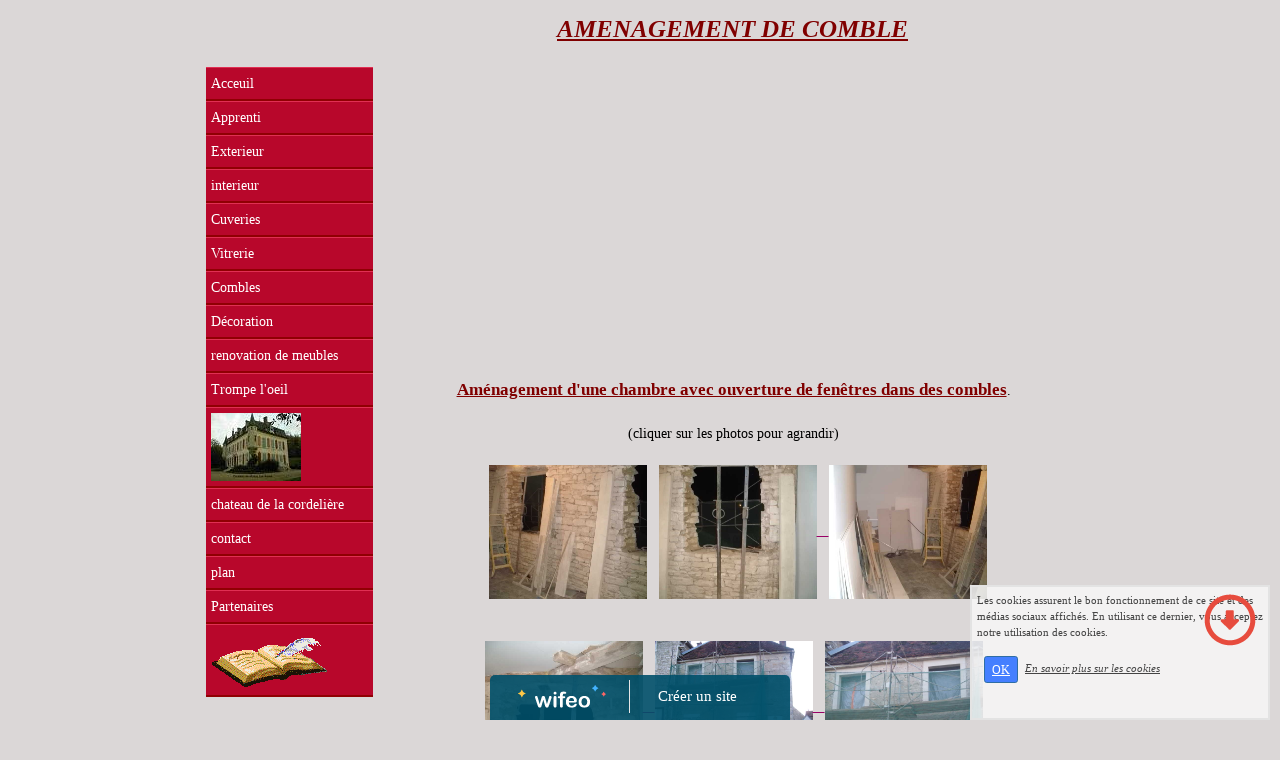

--- FILE ---
content_type: text/html; charset=UTF-8
request_url: http://leboisnepeinture.wifeo.com/chambre-garcon.php
body_size: 4497
content:
<!DOCTYPE html><html lang="fr"><head><meta http-equiv="Content-Type" content="text/html; charset=utf-8"><title>chambre gar&ccedil;on</title><meta name="description" CONTENT="construction d'une chambre dans des combles"><meta name="viewport" content="width=device-width, initial-scale=1"><script src="//ajax.googleapis.com/ajax/libs/jquery/2.2.4/jquery.min.js" type="text/javascript"></script><script src="https://code.jquery.com/ui/1.12.1/jquery-ui.min.js"></script><script src="https://cdnjs.cloudflare.com/ajax/libs/popper.js/1.12.3/umd/popper.min.js" integrity="sha384-vFJXuSJphROIrBnz7yo7oB41mKfc8JzQZiCq4NCceLEaO4IHwicKwpJf9c9IpFgh" crossorigin="anonymous"></script><script src="https://maxcdn.bootstrapcdn.com/bootstrap/4.0.0-beta.2/js/bootstrap.min.js" integrity="sha384-alpBpkh1PFOepccYVYDB4do5UnbKysX5WZXm3XxPqe5iKTfUKjNkCk9SaVuEZflJ" crossorigin="anonymous"></script><script>responsiveBootstrapActive=true;</script><link href="https://www.wifeo.com/wifeostatic-s3/ressources/bootstrap4/css/bootstrap.min.css?v1" rel="stylesheet" /><link href="https://www.wifeo.com/wifeostatic-s3/ressources/bootstrap4/override-bootstrap.min.css?v1.37" rel="stylesheet" /><link id="wr_fdlgenerale" href="/format.css?1762486314" rel="stylesheet" type="text/css"><LINK REL="SHORTCUT ICON" href="https://www.wifeo.com/favicon-defaut.ico"></head><body><div class="global_top"><div class="zonesbase_entete wrentete" align="center">
                    <div class="width_entete container">
                        <div class="row row_entete ">
                            <div class="col-md-24">
                                <div align="left" class="content_entete ">

                                <div class="wrentete"><div style="text-align: center;"><em><font style="color: rgb(128, 0, 0);"><strong><font style="font-size: 25px;">&nbsp;&nbsp;&nbsp;&nbsp;&nbsp;&nbsp;&nbsp;&nbsp;&nbsp;&nbsp;&nbsp;&nbsp;&nbsp;&nbsp;&nbsp;&nbsp;&nbsp;&nbsp;&nbsp;&nbsp;&nbsp;&nbsp;&nbsp;&nbsp;&nbsp;&nbsp;&nbsp;&nbsp;&nbsp;&nbsp; </font></strong><u><strong><font style="font-size: 25px;">AMENAGEMENT DE COMBLE</font></strong></u></font></em></div> </div>

                                <div style="clear:both;"></div>

                                </div>
                            </div>
                        </div>
                    </div>
                </div></div><div class="zonesbase_main" align="center">
            <div class="width_tablemain container">
                <div class="row row_tablemain "><div class="col-md-5 wr_dispmenu"><div class="content_menuverti ">

                        <script type="text/javascript">$(function() { $('.wifeo_rubrique > a').click(function() { if ($(this).next().is(':visible')) { $( '.wifeo_sousmenu').slideUp(300); } else { $( '.wifeo_sousmenu').slideUp(300); $(this).next().slideToggle(300); } }); });</script><script type="text/javascript">$( window ).ready(function(){if(typeaffmobile=="affmobile" && responsiveBootstrapActive==false){$(".m_wifeo_open").css("display" , "block");
		$( "nav .wifeo_conteneur_menu" ).attr( "class" , "m_wifeo_conteneur_menu" );
		$( "nav .wifeo_rubrique" ).attr( "class" , "m_wifeo_rubrique" );
		$( "nav .wifeo_pagemenu" ).attr( "class" , "m_wifeo_pagemenu" );
		$( "nav .wifeo_pagesousmenu" ).attr( "class" , "m_wifeo_pagesousmenu" );
		$( "nav .wifeo_sousmenu" ).attr( "class" , "m_wifeo_sousmenu" );

		var isMenuOpen = false;
		$(".wr_opnmenu").click(function()	
		{
			$(".wr_dispmenu").css("display","block");
			
		      $(".m_wifeo_conteneur_menu").clearQueue().animate({
		          left : "0%"
		        });
			  
		        $(".wr_clssrtbl").fadeIn("fast");
				$(".wr_fdgrs").fadeIn("fast");
				
		      isMenuOpen = true;
		});
		
		
		
		
		$(".wr_clssrtbl, .wr_fdgrs").click(function()	
		{
			if (isMenuOpen == true)
			{
				 $(".m_wifeo_conteneur_menu").clearQueue().animate({
																
		          left : "-90%"
		        }).queue(function() {$(".wr_dispmenu").css("display","none");$(".wr_dispmenu").css("display","none");});	
				 
		      isMenuOpen = false;
			}
			
			$(".wr_clssrtbl").fadeOut("fast");
			$(".wr_fdgrs").fadeOut("fast");
		});}});</script><nav><div class='wifeo_conteneur_menu'><div class='wifeo_pagemenu'><a href='index.php'>Acceuil</a></div><div class='wifeo_pagemenu'><a href='cap.php'>Apprenti</a></div><div class='wifeo_pagemenu'><a href='exterieur.php'>Exterieur</a></div><div class='wifeo_pagemenu'><a href='interieur.php'>interieur</a></div><div class='wifeo_pagemenu'><a href='cuveries.php'>Cuveries</a></div><div class='wifeo_pagemenu'><a href='vitrerie.php'>Vitrerie</a></div><div class='wifeo_pagemenu'><a href='combles.php'>Combles</a></div><div class='wifeo_pagemenu'><a href='decoration-d-interieur.php'>D&eacute;coration</a></div><div class='wifeo_pagemenu'><a href='renovation-de-meubles.php'>renovation de meubles</a></div><div class='wifeo_pagemenu'><a href='trompe-loeil.php'>Trompe l'oeil</a></div><div class='wifeo_pagemenu'><a href='chateau-de-mussy.php'><img src='http://leboisnepeinture.wifeo.com/images/Photo0008-2.JPG' border='0'></a></div><div class='wifeo_pagemenu'><a href='chateau-de-la-cordeliere.php'>chateau de la cordeli&egrave;re</a></div><div class='wifeo_pagemenu'><a href='nous-contacter.php'>contact</a></div><div class='wifeo_pagemenu'><a href='plan.php'>plan</a></div><div class='wifeo_pagemenu'><a href='partenaire.php'>Partenaires</a></div><div class='wifeo_pagemenu'><a href='service-guestbook.html'><img src='http://leboisnepeinture.wifeo.com/images/livre_signe014.gif' border='0'></a></div></div></nav>

                        <div style="clear:both;"></div> 

                   </div><div class="content_zc "><div style="height:100px;width:100px;">&nbsp;</div><div id="pub_colwif" class="style_pub_colwif"><div align="center"><ins class="adsbygoogle"
     style="display:block"
     data-ad-client="ca-pub-5439285203515723"
     data-ad-slot="5224417502"
     data-ad-format="auto"></ins>
<script>
$(document).ready(function(){

(adsbygoogle = window.adsbygoogle || []).push({});

});
</script></div></div><div style="clear:both;"></div></div></div><div class="col-xl-19 col-lg-19 col-md-19 col-sm-24 col-24 offset-xl-0 offset-lg-0 offset-md-3 offset-sm-0 offset-0 wr_zcorpsmax  px-0 px-sm-0 px-md-3">
                <div align="left" class="content_corps container"><div class="row"><div class="col-24"><div align="center" style="padding:10px 0px;"><ins class="adsbygoogle"
     style="display:block"
     data-ad-client="ca-pub-5439285203515723"
     data-ad-slot="5224417502"
     data-ad-format="auto"></ins>
<script>
$(document).ready(function(){

(adsbygoogle = window.adsbygoogle || []).push({});

});
</script></div><div class="wr-menu-topbar"><div class="wr-open-menu wr-item-topbar" style="width:40px;"><i class="fa fa-bars" aria-hidden="true"></i></div><a class="wr-a-logo-top" href="index.php"><div class="wr-logo-top wr-item-topbar"></div></a></div><div class="wr-fdgrs"></div><div class="wr-close-menu"><div class="wr-item-topbar"><i class="fa fa-times" aria-hidden="true"></i></div></div><div style="text-align: center;"><u><strong><font style="color: rgb(128, 0, 0);"><font style="font-size: 17px;">Am&eacute;nagement d&#39;une chambre avec ouverture de fen&ecirc;tres dans des combles</font></font></strong></u>.</div> <div style="text-align: center;"><br /> (cliquer sur les photos pour agrandir)<br /> &nbsp;</div> <div style="text-align: center;">&nbsp; <a href="http://leboisnepeinture.wifeo.com/images/GEDC0396.JPG" rel="lightbox"><img alt="" border="0" height="134" src="http://leboisnepeinture.wifeo.com/images/GEDC0396.JPG" width="158" /></a>&nbsp;&nbsp; <a href="http://leboisnepeinture.wifeo.com/images/GEDC0397.JPG" rel="lightbox"><img alt="" border="0" height="134" src="http://leboisnepeinture.wifeo.com/images/GEDC0397.JPG" width="158" /> &nbsp; </a><a href="http://leboisnepeinture.wifeo.com/images/GEDC0398.JPG" rel="lightbox"><img alt="" border="0" height="134" src="http://leboisnepeinture.wifeo.com/images/GEDC0398.JPG" width="158" /></a></div> <div>&nbsp;</div> <div style="text-align: center;">&nbsp;</div> <div style="text-align: center;">&nbsp; <a href="http://leboisnepeinture.wifeo.com/images/GEDC0399.JPG" rel="lightbox"><img alt="" border="0" height="134" src="http://leboisnepeinture.wifeo.com/images/GEDC0399.JPG" width="158" />&nbsp;&nbsp; </a><a href="http://leboisnepeinture.wifeo.com/images/GEDC0419.JPG" rel="lightbox"><img alt="" border="0" height="134" src="http://leboisnepeinture.wifeo.com/images/GEDC0419.JPG" width="158" /></a><a href="http://leboisnepeinture.wifeo.com/images/GEDC0420.JPG" rel="lightbox">&nbsp;&nbsp; <img alt="" border="0" src="http://leboisnepeinture.wifeo.com/images/GEDC0420.JPG" style="width: 158px; height: 134px;" /></a>&nbsp;&nbsp;</div> <div style="text-align: center;"><br /> <u><strong>ces ouvertures de fen&ecirc;tres ont &eacute;t&eacute; faites par un ma&ccedil;on professionnel de la region qui allie pr&eacute;cision, savoir faire et travaux&nbsp; impeccables.</strong></u><br /> <br /> &nbsp;</div> <div style="text-align: center;">&nbsp;</div> <div style="text-align: center;">&nbsp;</div> <div style="text-align: center;"><a href="http://leboisnepeinture.wifeo.com/images/GEDC0423.JPG" rel="lightbox"><img alt="" border="0" height="138" src="http://leboisnepeinture.wifeo.com/images/GEDC0423.JPG" style="" width="154" /></a>&nbsp;&nbsp; <a href="http://leboisnepeinture.wifeo.com/images/GEDC0424.JPG" rel="lightbox"><img alt="" border="0" height="138" src="http://leboisnepeinture.wifeo.com/images/GEDC0424.JPG" style="" width="154" />&nbsp;&nbsp; </a><a href="http://leboisnepeinture.wifeo.com/images/GEDC0425.JPG" rel="lightbox"><img alt="" border="0" height="138" src="http://leboisnepeinture.wifeo.com/images/GEDC0425.JPG" style="" width="154" />&nbsp;&nbsp; </a><a href="http://leboisnepeinture.wifeo.com/images/GEDC0426.JPG" rel="lightbox"><img alt="" border="0" height="138" src="http://leboisnepeinture.wifeo.com/images/GEDC0426.JPG" style="" width="154" /></a></div> <div style="text-align: center;">&nbsp;</div> <div>&nbsp;&nbsp;</div> <div style="text-align: center;">&nbsp;</div> <div style="text-align: center;"><a href="http://leboisnepeinture.wifeo.com/images/GEDC0427.JPG" rel="lightbox"><img alt="" border="0" height="138" src="http://leboisnepeinture.wifeo.com/images/GEDC0427.JPG" style="" width="154" /></a>&nbsp;&nbsp; <a href="http://leboisnepeinture.wifeo.com/images/GEDC0456.JPG" rel="lightbox"><img alt="" border="0" height="138" src="http://leboisnepeinture.wifeo.com/images/GEDC0456.JPG" style="" width="154" />&nbsp;&nbsp; </a><a href="http://leboisnepeinture.wifeo.com/images/GEDC0457.JPG" rel="lightbox"><img alt="" border="0" height="138" src="http://leboisnepeinture.wifeo.com/images/GEDC0457.JPG" style="" width="154" />&nbsp;&nbsp; </a><a href="http://leboisnepeinture.wifeo.com/images/GEDC0459.JPG" rel="lightbox"><img alt="" border="0" height="138" src="http://leboisnepeinture.wifeo.com/images/GEDC0459.JPG" style="" width="154" /></a></div> <div style="text-align: center;">&nbsp;</div> <div>&nbsp;&nbsp;</div> <div style="text-align: center;">&nbsp;</div> <div style="text-align: center;"><a href="http://leboisnepeinture.wifeo.com/images/GEDC0463.JPG" rel="lightbox"><img alt="" border="0" height="138" src="http://leboisnepeinture.wifeo.com/images/GEDC0463.JPG" style="" width="154" /></a>&nbsp;&nbsp; <a href="http://leboisnepeinture.wifeo.com/images/GEDC0464.JPG" rel="lightbox"><img alt="" border="0" height="138" src="http://leboisnepeinture.wifeo.com/images/GEDC0464.JPG" style="" width="154" />&nbsp;&nbsp; </a><a href="http://leboisnepeinture.wifeo.com/images/GEDC0489.JPG" rel="lightbox"><img alt="" border="0" height="137" src="http://leboisnepeinture.wifeo.com/images/GEDC0489.JPG" width="146" /></a></div> <div>&nbsp;&nbsp;&nbsp; &nbsp;&nbsp; &nbsp;</div> <div style="text-align: center;"><br /> &nbsp;</div> <div style="text-align: center;"><br /> <br /> &nbsp;</div> <div align="center" style="padding:55px 0px;"><ins class="adsbygoogle"
     style="display:block"
     data-ad-client="ca-pub-5439285203515723"
     data-ad-slot="5224417502"
     data-ad-format="auto"></ins>
<script>
$(document).ready(function(){

(adsbygoogle = window.adsbygoogle || []).push({});

});
</script></div><div style="clear:both;"></div></div>
                </div></div>
                </div></div>
            </div>
            </div><br><br><br><div style='left: 50%;margin-left: -150px;position:fixed; z-index:1000; bottom:0; width:300px; background-color:rgba(0,80,107,0.9); height:45px;padding:5px;border-radius:5px 5px 0px 0px;'><div style='display:inline-block;font-family:Open Sans; font-size:15px; color:#ffffff;border-right:1px solid #e7e7e7;padding:5px;width:135px' align='center'><a href='https://www.wifeo.com' style='font-family:Open Sans; font-size:15px; color:#ffffff; text-decoration:none;'><img alt='Créer un site' border='0' src='https://www.wifeo.com/v5/img/logo-wifeo-160.svg' style='width:88px;height:auto;margin-top:-2px' align='absbottom'></a></div><div style='display:inline-block;padding:5px;width:135px' align='center'> <a href='https://www.wifeo.com' style='font-family:Open Sans; font-size:15px; color:#ffffff; text-decoration:none;'>Créer un site</a></div></div><script  type="text/javascript">var _gaq = _gaq || [];_gaq.push(['_setAccount', 'UA-26153349-1'],['_trackPageview'],['_setAllowAnchor', true],['_trackPageLoadTime'],['b._setAccount', 'UA-607176-1'],['b._setDomainName', 'none'],['b._setAllowLinker', true],['b._setAllowAnchor', true],['b._setCustomVar', 1, 'affpub', 'oui', 3],['b._trackPageview','/leboisnepeinture/chambre-garcon.php'],['b._trackPageLoadTime']);(function() {var ga = document.createElement('script'); ga.type = 'text/javascript'; ga.async = true;ga.src = ('https:' == document.location.protocol ? 'https://ssl' : 'http://www') + '.google-analytics.com/ga.js';var s = document.getElementsByTagName('script')[0]; s.parentNode.insertBefore(ga, s);})();</script><script async src="https://pagead2.googlesyndication.com/pagead/js/adsbygoogle.js"></script>
<script>
     (adsbygoogle = window.adsbygoogle || []).push({
          google_ad_client: "ca-pub-5439285203515723",
          enable_page_level_ads: true
     });
</script><link rel="stylesheet" href="https://www.wifeo.com/wifeostatic-s3/ressources/wifeocss/common-vz.min.css?v1.02"><script src="https://www.wifeo.com/wifeostatic-s3/ressources/wifeojs/masonry.min.js?v1" type="text/javascript"></script><script type="text/javascript">var typeaffmobile; var affetroit; var affmobilefixe; if((/Android|iPhone|nokia|motorola|ipad|htc|blackberry|ipaq|amoi|benq|alcatel|iPod|Android|opera mini|sony|symbian|panasonic|philips|zte|phone|palm os|palm|hiptop|wpdesktop|avantgo|plucker|xiino|blazer|elaine|iris|3g_t|windows ce|opera mobi|windows ce; smartphone;|windows ce;iemobile/i.test(navigator.userAgent)) && (window.innerWidth < 888)){var affetroit='y';if((/Android|iPhone|nokia|motorola|ipad|htc|blackberry|ipaq|amoi|benq|alcatel|iPod|Android|opera mini|sony|symbian|panasonic|philips|zte|phone|palm os|palm|hiptop|wpdesktop|avantgo|plucker|xiino|blazer|elaine|iris|3g_t|windows ce|opera mobi|windows ce; smartphone;|windows ce;iemobile/i.test(navigator.userAgent))){var typeaffmobile='affmobile'; var affmobilefixe='oui';}}var mdstatic=[];var mdcallback=[];var mdcback=[];var mdlibjs=[];</script><script src="/wifeolib.js?v7" type="text/javascript"></script><script src="https://use.fontawesome.com/edacead583.js"></script><script src="https://www.wifeo.com/wifeostatic-s3/ressources/modules/diaporama/lib.min.js?v1.1"></script><script>mdstatic.push("14");mdstatic.push("16");mdcallback[14]=callbackdiaporama;</script><style>.wifeomoduleexportable{width:10px;height:10px;}</style><script>wifsitename="leboisnepeinture";wifdomain="";</script><script src="https://www.wifeo.com/wifeostatic-s3/ressources/wifeojs/common-vz.min.js?v1.18" type="text/javascript"></script><script>$(document).ready( function() {if(typeof wifeoApp != "undefined") {wifeoApp.init(typeaffmobile);}});</script><script async src="//pagead2.googlesyndication.com/pagead/js/adsbygoogle.js"></script><link rel="stylesheet" type="text/css" href="https://www.wifeo.com/tool/lightbox/lightbox.css"><script type="text/javascript" src="https://www.wifeo.com/tool/lightbox/lightbox.js"></script><script type="text/javascript">Shadowbox.init({handleOversize:"drag",overlayOpacity:0.7});</script></body></html><!-- p leboisnepeinture  7/11/2025 4:31:54 --><script type="text/javascript">$(document).ready(function(){$("body").append('<div id="div_cnil_cookie" style="display:none;position:fixed;font-family:verdana;font-size:11px;color:#444444; z-index:350;width:300px;right:10px; bottom:0px; background-color:rgba(247,247,247,0.85); border:2px solid #e3e3e3; padding:5px 5px 35px 5px;">Les cookies assurent le bon fonctionnement de ce site et des médias sociaux affichés. En utilisant ce dernier, vous acceptez notre utilisation des cookies.<br/><br /><a class="btn btn-primary btn-sm mx-2 valid_cnil_cookie" href="#1123">OK</a><em><a href="service-infos-legales.html" style="color:#444444;">En savoir plus sur les cookies</a></em></div>').delay( 1000 ).queue(function (next) {$("#div_cnil_cookie").show(400);next();});$(".valid_cnil_cookie").click(function(){$(this).load('service-ajax.html','m=cookiechoice');$("#div_cnil_cookie").hide(300);});});</script>

--- FILE ---
content_type: text/html; charset=utf-8
request_url: https://www.google.com/recaptcha/api2/aframe
body_size: 267
content:
<!DOCTYPE HTML><html><head><meta http-equiv="content-type" content="text/html; charset=UTF-8"></head><body><script nonce="Tct19jRqJcXdeMDTBiTTKw">/** Anti-fraud and anti-abuse applications only. See google.com/recaptcha */ try{var clients={'sodar':'https://pagead2.googlesyndication.com/pagead/sodar?'};window.addEventListener("message",function(a){try{if(a.source===window.parent){var b=JSON.parse(a.data);var c=clients[b['id']];if(c){var d=document.createElement('img');d.src=c+b['params']+'&rc='+(localStorage.getItem("rc::a")?sessionStorage.getItem("rc::b"):"");window.document.body.appendChild(d);sessionStorage.setItem("rc::e",parseInt(sessionStorage.getItem("rc::e")||0)+1);localStorage.setItem("rc::h",'1763655872194');}}}catch(b){}});window.parent.postMessage("_grecaptcha_ready", "*");}catch(b){}</script></body></html>

--- FILE ---
content_type: text/css
request_url: https://www.wifeo.com/wifeostatic-s3/ressources/bootstrap4/override-bootstrap.min.css?v1.37
body_size: 874
content:
.width_bottom,.width_entete,.width_menuhoriz,.width_menutop,.width_tablemain{width:100%}@media (min-width:768px){.content_bottom,.content_corps,.content_entete,.content_menuhoriz,.content_menutop,.content_tablemain,.content_zc{padding:10px}}@media (max-width:991px){img{max-width:100%;height:auto!important}.mepw-bloc,.width_bottom,.width_entete,.width_menuhoriz,.width_menutop,.width_tablemain{margin-right:auto;margin-left:auto}.content_bottom,.content_corps,.content_entete,.content_menuhoriz,.content_menutop,.content_menuverti,.content_tablemain,.content_zc{margin-right:-15px;margin-left:-15px}.content_corps{overflow-x:auto}}.card img,iframe:not(.screenBgVid),table,table img{max-width:100%!important}@media (max-width:575px){.wr_tabletransline,.wr_tabletransline>tbody,.wr_tabletransline>tbody>th,.wr_tabletransline>tbody>tr,.wr_tabletransline>tbody>tr>td{display:block;width:100%!important;margin:0 0 15px;height:auto!important;background-size:contain;background-position:center}.wr_tabletransline td>div{width:100%!important}.inner-col-w{margin-right:-15px;margin-left:-15px;padding:10px}#wctamrebot,#wctamreprim{display:none}.content_corps{overflow-x:auto}}.wr-close-menu,.wr-menu-topbar{display:none;position:fixed;top:0;right:0;left:0}.global_top,.zonesbase_bottom,.zonesbase_entete,.zonesbase_main,.zonesbase_menuhoriz,.zonesbase_menutop{width:100%}.wr-close-menu{height:50px;z-index:911000!important;text-align:center}.wr-menu-topbar{z-index:90000}.wr-item-topbar{position:relative;margin:5px 5px 0;display:inline-block;height:45px;vertical-align:top;text-align:center;font-size:30px;font-family:arial;cursor:pointer}.card img,.inner-col-w img,table img{height:auto!important}.wr-item-topbar i{position:absolute;top:2px;left:5px;left:calc(50% - 15px)}.content_corps{min-height:400px}.zonesbase_main{padding:10px 0 20px}.btn.btn-primary{color:#fff;background-color:#447FFF;border-color:#2e6da4}.btn.btn-primary.disabled:hover,.btn.btn-primary:active:hover,.btn.btn-primary:hover{background-color:#2e6da4;border-color:#2e6da4;color:#fff}div[class^=cont_rs_],div[class^=cont_rs_] *{box-sizing:content-box}.card,.list-group-item{background-color:rgba(255,255,255,.2)}.pagination{justify-content:center}hr{border-style:inset!important;border-width:1px!important}table{border-collapse:initial}caption{caption-side:top}.inner-col-w img{max-width:100%}.wifslideloadmini img{max-width:none!important}